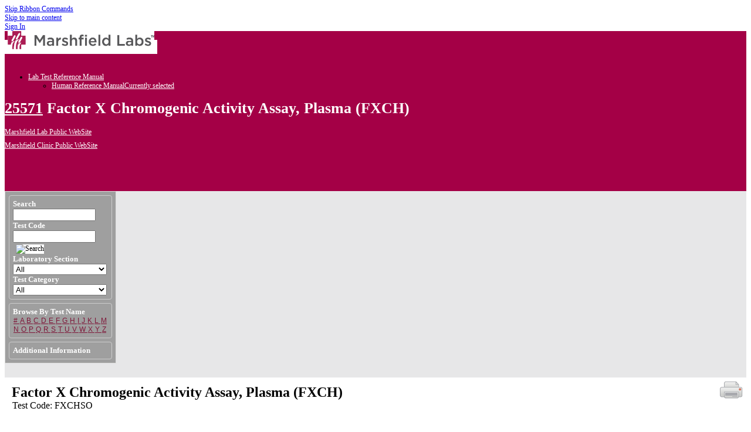

--- FILE ---
content_type: text/html; charset=utf-8
request_url: https://marshfieldlabs.org/sites/ltrm/Human/Pages/25571.aspx
body_size: 18810
content:

<!DOCTYPE html PUBLIC "-//W3C//DTD XHTML 1.0 Strict//EN" "http://www.w3.org/TR/xhtml1/DTD/xhtml1-strict.dtd">
<html dir="ltr" lang="en-US">
    
    <head><meta http-equiv="X-UA-Compatible" content="IE=10" /><meta name="GENERATOR" content="Microsoft SharePoint" /><meta http-equiv="Content-type" content="text/html; charset=utf-8" /><meta http-equiv="Expires" content="0" /><meta name="msapplication-TileImage" content="/_layouts/15/images/SharePointMetroAppTile.png" /><meta name="msapplication-TileColor" content="#0072C6" /><title>
	
            
            
            Factor X Chromogenic Activity Assay, Plasma (FXCH)
            
        
</title><link rel="stylesheet" type="text/css" href="/_layouts/15/1033/styles/Themable/corev15.css?rev=VY%2BwyEmZ4VeBNMq6%2BgwRaA%3D%3DTAG0"/>
<link rel="stylesheet" type="text/css" href="/sites/ltrm/Style%20Library/CSS/LTRMCustom.css"/>
<link rel="stylesheet" type="text/css" href="/sites/ltrm/Style%20Library/CSS/jquery-ui-1.8.18.custom.css"/>
<link rel="stylesheet" type="text/css" href="/sites/ltrm/Style%20Library/CSS/TestManualLayouts.css"/>
<script type="text/javascript" src="/_layouts/15/1033/initstrings.js?rev=2WxjgxyM2qXGgY9r2nHW8A%3D%3DTAG0"></script>
<script type="text/javascript" src="/_layouts/15/init.js?rev=6mhDMGSA3ShOyvrPFqP5Iw%3D%3DTAG0"></script>
<script type="text/javascript" src="/sites/ltrm/style%20library/scripts/jquery-3.5.1.min.js"></script>
<script type="text/javascript" src="/sites/ltrm/style%20library/scripts/jquery-ui-1.8.18.custom.min.js"></script>
<script type="text/javascript" src="/sites/ltrm/style%20library/scripts/jquery.spservices.min.js"></script>
<script type="text/javascript" src="/sites/ltrm/style%20library/scripts/ltrmmasterex.js"></script>
<script type="text/javascript" src="/sites/ltrm/style%20library/scripts/ltrmmaster.js"></script>
<script type="text/javascript" src="/sites/ltrm/style%20library/scripts/testmanuallayouts.js"></script>
<script type="text/javascript" src="/ScriptResource.axd?d=TRGDUNbMc8W4-PuP4grcnXAJVQhoGDFfTo-eSeFCuKnRWzKujnHtH27rH7dQtky9St_oKiZJODACTtkCaVfmjw7nwTwNfky0a2bOxQXMYz5BYOgyyM_wDfWTc_QXIAuDvmRiwyEIkyhbXhXheQ1jFq1C-18jQ3-kpGrQSnKKh1BYlkAyRnp_ZfSMGorqAxez0&amp;t=5c0e0825"></script>
<script type="text/javascript" src="/_layouts/15/blank.js?rev=BauDB60rmdmFKJ5S8P5dng%3D%3DTAG0"></script>
<script type="text/javascript" src="/ScriptResource.axd?d=EeDcCmRIw3zgkKmZV2cIK3og6Dt3TF3E3PpVzKQqUQyMVvd9Y_bwy-pHeT6rwT1E7iTTdvFqm5xsAD3ARSHxxmgjVfnKAPUx3BQA04DKGQhgm9Z5loSorYYHeNrL31f98ncnJxDdWoWlkSA8Iei6zU7lUt8y9p8Ec8Vt2dn9_g9ehJfZuVD2jHiP64rOUEXw0&amp;t=5c0e0825"></script>
<script type="text/javascript">RegisterSod("require.js", "\u002f_layouts\u002f15\u002frequire.js?rev=4UhLIF\u00252FezOvmGnh\u00252Fs0LLpA\u00253D\u00253DTAG0");</script>
<script type="text/javascript">RegisterSod("strings.js", "\u002f_layouts\u002f15\u002f1033\u002fstrings.js?rev=k\u00252FSaOdWtcHDDvsb\u00252FUFykOA\u00253D\u00253DTAG0");</script>
<script type="text/javascript">RegisterSod("sp.res.resx", "\u002f_layouts\u002f15\u002f1033\u002fsp.res.js?rev=wAoMiKx7gNtLcYzRgm0ujg\u00253D\u00253DTAG0");</script>
<script type="text/javascript">RegisterSod("sp.runtime.js", "\u002f_layouts\u002f15\u002fsp.runtime.js?rev=WvQ5gLcuLqy3K40mENhbQA\u00253D\u00253DTAG0");RegisterSodDep("sp.runtime.js", "sp.res.resx");</script>
<script type="text/javascript">RegisterSod("sp.js", "\u002f_layouts\u002f15\u002fsp.js?rev=XF9IlTZWpIwNr\u00252F7fkGm\u00252Fog\u00253D\u00253DTAG0");RegisterSodDep("sp.js", "sp.runtime.js");RegisterSodDep("sp.js", "sp.ui.dialog.js");RegisterSodDep("sp.js", "sp.res.resx");</script>
<script type="text/javascript">RegisterSod("sp.init.js", "\u002f_layouts\u002f15\u002fsp.init.js?rev=stkO0gw7cEag7pUxkRpz1Q\u00253D\u00253DTAG0");</script>
<script type="text/javascript">RegisterSod("sp.ui.dialog.js", "\u002f_layouts\u002f15\u002fsp.ui.dialog.js?rev=ms1FkhHNnGsZ8JKRP\u00252F\u00252FAtA\u00253D\u00253DTAG0");RegisterSodDep("sp.ui.dialog.js", "sp.init.js");RegisterSodDep("sp.ui.dialog.js", "sp.res.resx");</script>
<script type="text/javascript">RegisterSod("core.js", "\u002f_layouts\u002f15\u002fcore.js?rev=Cro937iDsngF39tN94UAZQ\u00253D\u00253DTAG0");RegisterSodDep("core.js", "strings.js");</script>
<script type="text/javascript">RegisterSod("menu.js", "\u002f_layouts\u002f15\u002fmenu.js?rev=sGjTv7hOSyBzoSlohWc0ew\u00253D\u00253DTAG0");</script>
<script type="text/javascript">RegisterSod("mQuery.js", "\u002f_layouts\u002f15\u002fmquery.js?rev=7VYmAFwz0Pta5OqlP48F7w\u00253D\u00253DTAG0");</script>
<script type="text/javascript">RegisterSod("callout.js", "\u002f_layouts\u002f15\u002fcallout.js?rev=\u00252BBih3OI8Uh4RBwtxE8fkcQ\u00253D\u00253DTAG0");RegisterSodDep("callout.js", "strings.js");RegisterSodDep("callout.js", "mQuery.js");RegisterSodDep("callout.js", "core.js");</script>
<script type="text/javascript">RegisterSod("sp.core.js", "\u002f_layouts\u002f15\u002fsp.core.js?rev=OSWRDkBU\u00252BGRxcAItaWFBXQ\u00253D\u00253DTAG0");RegisterSodDep("sp.core.js", "strings.js");RegisterSodDep("sp.core.js", "sp.init.js");RegisterSodDep("sp.core.js", "core.js");</script>
<script type="text/javascript">RegisterSod("clienttemplates.js", "\u002f_layouts\u002f15\u002fclienttemplates.js?rev=rAP\u00252BLWtsSHUtzZ\u00252F18Y1rbw\u00253D\u00253DTAG0");</script>
<script type="text/javascript">RegisterSod("sharing.js", "\u002f_layouts\u002f15\u002fsharing.js?rev=S6TiydbG\u00252Bbkd1xFc8m9G\u00252BQ\u00253D\u00253DTAG0");RegisterSodDep("sharing.js", "strings.js");RegisterSodDep("sharing.js", "mQuery.js");RegisterSodDep("sharing.js", "clienttemplates.js");RegisterSodDep("sharing.js", "core.js");</script>
<script type="text/javascript">RegisterSod("suitelinks.js", "\u002f_layouts\u002f15\u002fsuitelinks.js?rev=WpUcSVkttjo2I4f\u00252F7J9m7Q\u00253D\u00253DTAG0");RegisterSodDep("suitelinks.js", "strings.js");RegisterSodDep("suitelinks.js", "core.js");</script>
<script type="text/javascript">RegisterSod("clientrenderer.js", "\u002f_layouts\u002f15\u002fclientrenderer.js?rev=1IF\u00252BJDMbSIccsQXgfF0lVQ\u00253D\u00253DTAG0");</script>
<script type="text/javascript">RegisterSod("srch.resources.resx", "\u002f_layouts\u002f15\u002f1033\u002fsrch.resources.js?rev=YFZFsHKXct9hchZcv\u00252BUURA\u00253D\u00253DTAG0");</script>
<script type="text/javascript">RegisterSod("search.clientcontrols.js", "\u002f_layouts\u002f15\u002fsearch.clientcontrols.js?rev=llkkoa8WzW2Akde91RvLUw\u00253D\u00253DTAG0");RegisterSodDep("search.clientcontrols.js", "sp.init.js");RegisterSodDep("search.clientcontrols.js", "clientrenderer.js");RegisterSodDep("search.clientcontrols.js", "srch.resources.resx");</script>
<script type="text/javascript">RegisterSod("sp.search.js", "\u002f_layouts\u002f15\u002fsp.search.js?rev=HAx1PXh3dmISREk3Xv5ClQ\u00253D\u00253DTAG0");RegisterSodDep("sp.search.js", "sp.init.js");RegisterSodDep("sp.search.js", "sp.runtime.js");</script>
<script type="text/javascript">RegisterSod("ajaxtoolkit.js", "\u002f_layouts\u002f15\u002fajaxtoolkit.js?rev=D\u00252BopWJT1QLPe7G8RdEG71A\u00253D\u00253DTAG0");RegisterSodDep("ajaxtoolkit.js", "search.clientcontrols.js");</script>
<script type="text/javascript">RegisterSod("cui.js", "\u002f_layouts\u002f15\u002fcui.js?rev=DwCauL8cp5Ngo2yzV252yQ\u00253D\u00253DTAG0");</script>
<script type="text/javascript">RegisterSod("inplview", "\u002f_layouts\u002f15\u002finplview.js?rev=PvwygHutE0FmjWwoPWwiNg\u00253D\u00253DTAG0");RegisterSodDep("inplview", "strings.js");RegisterSodDep("inplview", "core.js");RegisterSodDep("inplview", "clienttemplates.js");RegisterSodDep("inplview", "sp.js");</script>
<script type="text/javascript">RegisterSod("ribbon", "\u002f_layouts\u002f15\u002fsp.ribbon.js?rev=wycbbnz7xVjSlIGO7KoYBw\u00253D\u00253DTAG0");RegisterSodDep("ribbon", "strings.js");RegisterSodDep("ribbon", "core.js");RegisterSodDep("ribbon", "sp.core.js");RegisterSodDep("ribbon", "sp.js");RegisterSodDep("ribbon", "cui.js");RegisterSodDep("ribbon", "sp.res.resx");RegisterSodDep("ribbon", "sp.runtime.js");RegisterSodDep("ribbon", "inplview");</script>
<script type="text/javascript">RegisterSod("sp.ui.policy.resources.resx", "\u002f_layouts\u002f15\u002fScriptResx.ashx?culture=en\u00252Dus\u0026name=SP\u00252EUI\u00252EPolicy\u00252EResources\u0026rev=m2Nvtm13DRgodCVi\u00252BsRukw\u00253D\u00253D");</script>
<script type="text/javascript">RegisterSod("mdn.js", "\u002f_layouts\u002f15\u002fmdn.js?rev=8NNwivaC8jSLGWcNFulEiA\u00253D\u00253DTAG0");RegisterSodDep("mdn.js", "sp.init.js");RegisterSodDep("mdn.js", "core.js");RegisterSodDep("mdn.js", "sp.runtime.js");RegisterSodDep("mdn.js", "sp.js");RegisterSodDep("mdn.js", "cui.js");RegisterSodDep("mdn.js", "ribbon");RegisterSodDep("mdn.js", "sp.ui.policy.resources.resx");</script>
<script type="text/javascript">RegisterSod("browserScript", "\u002f_layouts\u002f15\u002fie55up.js?rev=\u00252BIvadV7qxk\u00252Fs3\u00252BBxSgF2qQ\u00253D\u00253DTAG0");RegisterSodDep("browserScript", "strings.js");</script>
<script type="text/javascript">RegisterSod("dragdrop.js", "\u002f_layouts\u002f15\u002fdragdrop.js?rev=0dPUnAGE\u00252FsnbbEURgLcSTw\u00253D\u00253DTAG0");RegisterSodDep("dragdrop.js", "strings.js");</script>
<script type="text/javascript">RegisterSod("quicklaunch.js", "\u002f_layouts\u002f15\u002fquicklaunch.js?rev=qem0JlWayC8TgwDOnwXXAQ\u00253D\u00253DTAG0");RegisterSodDep("quicklaunch.js", "strings.js");RegisterSodDep("quicklaunch.js", "dragdrop.js");</script>
<link type="text/xml" rel="alternate" href="/sites/ltrm/Human/_vti_bin/spsdisco.aspx" />
        
            
            
            
            
            
        
        <link rel="canonical" href="https://www.marshfieldlabs.org:443/sites/ltrm/Human/Pages/25571.aspx" />
        <link rel="shortcut icon" href="/_layouts/15/images/favicon.ico?rev=23" type="image/vnd.microsoft.icon" id="favicon" />
<![CDATA[ [if IE 9] ]]>        <style type="text/css">//<![CDATA[
    .ms-core-animation-transparent
    {
        opacity:0;
    }
    .ms-isBot .ms-core-animation-transparent
    {
        opacity:1;
    }
    
        //]]></style>
<![CDATA[ [endif] ]]>        <!--[if lte IE 8]>
    <style type="text/css">//<![CDATA[
    .ms-core-animation-transparent,
    .ms-core-animation-transparent img
    {
       -ms-filter:"alpha(opacity=0)";
    }
    .ms-isBot .ms-core-animation-transparent,
    .ms-isBot .ms-core-animation-transparent img
    {
       -ms-filter:"";
    }
    //]]></style>
    <![endif]-->
        <script type="text/javascript">//<![CDATA[
        var g_pageLoadAnimationParams = { elementSlideIn : "sideNavBox", elementSlideInPhase2 : "contentBox" };
    
        //]]></script>
        </head>
    <body onhashchange="if (typeof(_spBodyOnHashChange) != 'undefined') _spBodyOnHashChange();"><form method="post" action="./25571.aspx" onsubmit="javascript:return WebForm_OnSubmit();" id="aspnetForm">
<div class="aspNetHidden">
<input type="hidden" name="_wpcmWpid" id="_wpcmWpid" value="" />
<input type="hidden" name="wpcmVal" id="wpcmVal" value="" />
<input type="hidden" name="MSOWebPartPage_PostbackSource" id="MSOWebPartPage_PostbackSource" value="" />
<input type="hidden" name="MSOTlPn_SelectedWpId" id="MSOTlPn_SelectedWpId" value="" />
<input type="hidden" name="MSOTlPn_View" id="MSOTlPn_View" value="0" />
<input type="hidden" name="MSOTlPn_ShowSettings" id="MSOTlPn_ShowSettings" value="False" />
<input type="hidden" name="MSOGallery_SelectedLibrary" id="MSOGallery_SelectedLibrary" value="" />
<input type="hidden" name="MSOGallery_FilterString" id="MSOGallery_FilterString" value="" />
<input type="hidden" name="MSOTlPn_Button" id="MSOTlPn_Button" value="none" />
<input type="hidden" name="__EVENTTARGET" id="__EVENTTARGET" value="" />
<input type="hidden" name="__EVENTARGUMENT" id="__EVENTARGUMENT" value="" />
<input type="hidden" name="__REQUESTDIGEST" id="__REQUESTDIGEST" value="noDigest" />
<input type="hidden" name="MSOSPWebPartManager_DisplayModeName" id="MSOSPWebPartManager_DisplayModeName" value="Browse" />
<input type="hidden" name="MSOSPWebPartManager_ExitingDesignMode" id="MSOSPWebPartManager_ExitingDesignMode" value="false" />
<input type="hidden" name="MSOWebPartPage_Shared" id="MSOWebPartPage_Shared" value="" />
<input type="hidden" name="MSOLayout_LayoutChanges" id="MSOLayout_LayoutChanges" value="" />
<input type="hidden" name="MSOLayout_InDesignMode" id="MSOLayout_InDesignMode" value="" />
<input type="hidden" name="_wpSelected" id="_wpSelected" value="" />
<input type="hidden" name="_wzSelected" id="_wzSelected" value="" />
<input type="hidden" name="MSOSPWebPartManager_OldDisplayModeName" id="MSOSPWebPartManager_OldDisplayModeName" value="Browse" />
<input type="hidden" name="MSOSPWebPartManager_StartWebPartEditingName" id="MSOSPWebPartManager_StartWebPartEditingName" value="false" />
<input type="hidden" name="MSOSPWebPartManager_EndWebPartEditing" id="MSOSPWebPartManager_EndWebPartEditing" value="false" />
<input type="hidden" name="__VIEWSTATE" id="__VIEWSTATE" value="/[base64]" />
</div>

<script type="text/javascript">
//<![CDATA[
var theForm = document.forms['aspnetForm'];
if (!theForm) {
    theForm = document.aspnetForm;
}
function __doPostBack(eventTarget, eventArgument) {
    if (!theForm.onsubmit || (theForm.onsubmit() != false)) {
        theForm.__EVENTTARGET.value = eventTarget;
        theForm.__EVENTARGUMENT.value = eventArgument;
        theForm.submit();
    }
}
//]]>
</script>


<script src="/WebResource.axd?d=HMOHUzt4PmdhSOOepx3esUvNmIX2FhKlQuSQJgbiI4xVizePkHsvc3f0AN4UODWZmZ2KEKy4CjfDTnShggAbA0Ax_FEaTwOsnAe5fz4i8r81&amp;t=638901356248157332" type="text/javascript"></script>


<script type="text/javascript">
//<![CDATA[
var MSOWebPartPageFormName = 'aspnetForm';
var g_presenceEnabled = true;
var g_wsaEnabled = false;

var g_correlationId = 'd6e7f0a1-91ae-d0c1-d2eb-8b1b83fb972f';
var g_wsaQoSEnabled = false;
var g_wsaQoSDataPoints = [];
var g_wsaRUMEnabled = false;
var g_wsaLCID = 1033;
var g_wsaListTemplateId = 850;
var g_wsaSiteTemplateId = 'BLANKINTERNET#0';
var _fV4UI=true;var _spPageContextInfo = {webServerRelativeUrl: "\u002fsites\u002fltrm\u002fHuman", webAbsoluteUrl: "https:\u002f\u002fwww.marshfieldlabs.org\u002fsites\u002fltrm\u002fHuman", siteAbsoluteUrl: "https:\u002f\u002fwww.marshfieldlabs.org\u002fsites\u002fltrm", serverRequestPath: "\u002fsites\u002fltrm\u002fHuman\u002fPages\u002f25571.aspx", layoutsUrl: "_layouts\u002f15", webTitle: "Human Reference Manual", webTemplate: "53", tenantAppVersion: "0", isAppWeb: false, Has2019Era: true, webLogoUrl: "\u002fsites\u002fltrm\u002fSiteAssets\u002fMarshfield Labs-H-Full.jpg", webLanguage: 1033, currentLanguage: 1033, currentUICultureName: "en-US", currentCultureName: "en-US", clientServerTimeDelta: new Date("2026-01-26T21:58:17.6082693Z") - new Date(), updateFormDigestPageLoaded: new Date("2026-01-26T21:58:17.6082693Z"), siteClientTag: "56$$16.0.5530.1000", crossDomainPhotosEnabled:false, webUIVersion:15, webPermMasks:{High:16,Low:200769},pageListId:"{c6992218-aad6-4c4e-a594-766bba6112e5}",pageItemId:14664, pagePersonalizationScope:1, alertsEnabled:true, customMarkupInCalculatedFieldDisabled: true, siteServerRelativeUrl: "\u002fsites\u002fltrm", allowSilverlightPrompt:'True', isSiteAdmin: false};var L_Menu_BaseUrl="/sites/ltrm/Human";
var L_Menu_LCID="1033";
var L_Menu_SiteTheme="null";
document.onreadystatechange=fnRemoveAllStatus; function fnRemoveAllStatus(){removeAllStatus(true)};var dlc_fvsi = {"DefaultViews":[],"ViewUrls":[],"WebUrl":"\/sites\/ltrm\/Human"};
function _spNavigateHierarchy(nodeDiv, dataSourceId, dataPath, url, listInContext, type) {

    CoreInvoke('ProcessDefaultNavigateHierarchy', nodeDiv, dataSourceId, dataPath, url, listInContext, type, document.forms.aspnetForm, "", "\u002fsites\u002fltrm\u002fHuman\u002fPages\u002f25571.aspx");

}
Flighting.ExpFeatures = [480215056,1880287568,1561350208,302071836,3212816,69472768,4194310,-2113396707,268502022,-872284160,1049232,-2147421952,65536,65536,2097472,917504,-2147474174,1372324107,67108882,0,0,-2147483648,2097152,0,0,32768,0,0,0,0,0,0,0,0,0,0,0,0,0,0,0,0,0,0,0,0,0,0,0,0,0,0,0,0,0,0,0,0,0,0,0,0,0,0,0,0,0,0,0,0,0,0,0,0,0,0,0,0,0,0,0,0,0,0,32768];//]]>
</script>

<script src="/_layouts/15/blank.js?rev=BauDB60rmdmFKJ5S8P5dng%3D%3DTAG0" type="text/javascript"></script>
<script type="text/javascript">
//<![CDATA[
if (typeof(DeferWebFormInitCallback) == 'function') DeferWebFormInitCallback();function WebForm_OnSubmit() {
UpdateFormDigest('\u002fsites\u002fltrm\u002fHuman', 1440000);if (typeof(_spFormOnSubmitWrapper) != 'undefined') {return _spFormOnSubmitWrapper();} else {return true;};
return true;
}
//]]>
</script>

<div class="aspNetHidden">

	<input type="hidden" name="__VIEWSTATEGENERATOR" id="__VIEWSTATEGENERATOR" value="7C6BEF5D" />
	<input type="hidden" name="__EVENTVALIDATION" id="__EVENTVALIDATION" value="/wEdAAM/5VEGfIVGlM8Glh6bAKRC0eTE+vSXroETCsnGu41ThADrN6wnChD+AAD4Z9BQdj6MowE0T/GIy20SvUZ3tlvTJR9bdbfojJrX3pjfgEe4Jw==" />
</div>
        <div id="imgPrefetch" style="display:none">
<img src="/_layouts/15/images/favicon.ico?rev=23" />
<img src="/sites/ltrm/SiteAssets/Marshfield Labs-H-Full.jpg?rev=40" />
<img src="/_layouts/15/images/spcommon.png?rev=23" />
<img src="/_layouts/15/images/spcommon.png?rev=40" />
</div>

        <noscript><div class='noindex'>You may be trying to access this site from a secured browser on the server. Please enable scripts and reload this page.</div></noscript>
        
        <script type="text/javascript">//<![CDATA[ var submitHook = function () { return false; }; theForm._spOldSubmit = theForm.submit; theForm.submit = function () { if (!submitHook()) { this._spOldSubmit(); } }; 
        //]]></script>
        
        <script type="text/javascript">
//<![CDATA[
Sys.WebForms.PageRequestManager._initialize('ctl00$ScriptManager', 'aspnetForm', [], [], [], 90, 'ctl00');
//]]>
</script>

        <span id="DeltaDelegateControls">
        
        
        </span>
        <div id="TurnOnAccessibility" style="display:none" class="s4-notdlg noindex">
            <a id="linkTurnOnAcc" href="#" class="ms-TurnOnAcc" onclick="SetIsAccessibilityFeatureEnabled(true);UpdateAccessibilityUI();document.getElementById('linkTurnOffAcc').focus();return false;">
                Turn on more accessible mode
            </a>
        </div>
        <div id="TurnOffAccessibility" style="display:none" class="s4-notdlg noindex">
            <a id="linkTurnOffAcc" href="#" class="ms-TurnOffAcc" onclick="SetIsAccessibilityFeatureEnabled(false);UpdateAccessibilityUI();document.getElementById('linkTurnOnAcc').focus();return false;">
                Turn off more accessible mode
            </a>
        </div>
        <div class="s4-notdlg s4-skipribbonshortcut noindex">
            <a href="javascript:;" onclick="document.getElementById(&#39;startNavigation&#39;).focus();" class="ms-SkiptoNavigation" accesskey="Y">
                Skip Ribbon Commands
            </a>
        </div>
        <div class="s4-notdlg noindex">
            <a href="javascript:;" onclick="document.getElementById(&#39;mainContent&#39;).focus();" class="ms-SkiptoMainContent" accesskey="X">
                Skip to main content
            </a>
        </div>
        <div id="TurnOffAnimation" style="display:none;" class="s4-notdlg noindex">
            <a id="linkTurnOffAnimation" href="#" class="ms-accessible ms-acc-button" onclick="ToggleAnimationStatus();return false;">
                Turn off Animations
            </a>
        </div>
        <div id="TurnOnAnimation" style="display:none;" class="s4-notdlg noindex">
            <a id="linkTurnOnAnimation" href="#" class="ms-accessible ms-acc-button" onclick="ToggleAnimationStatus();return false;">
                Turn on Animations
            </a>
        </div>
        <a id="HiddenAnchor" href="javascript:;" style="display:none;">
        </a>
        <div id="ms-hcTest">
        </div>
        <div id="ms-designer-ribbon">
            <div>
	
	<div id="s4-ribbonrow" style="visibility:hidden;display:none"></div>

</div>


            
        </div>
        <span>
            
<a id="ctl00_ctl52_ExplicitLogin" class="ms-signInLink" href="https://www.marshfieldlabs.org/sites/ltrm/Human/_layouts/15/Authenticate.aspx?Source=%2Fsites%2Fltrm%2FHuman%2FPages%2F25571%2Easpx" style="display:inline-block;">Sign In</a>

        </span>
        <div id="s4-workspace" class="ms-core-overlay">
            <div id="s4-bodyContainer">
                <div id="s4-titlerow" class="ms-dialogHidden s4-titlerowhidetitle">
                    <div id="titleAreaBox" class="ms-noList ms-table ms-core-tableNoSpace">
                        <div id="titleAreaRow" class="ms-tableRow">
                            <div id="siteIcon" class="ms-tableCell ms-verticalAlignTop">
                                
                                <div id="DeltaSiteLogo">
	
                                    <a id="ctl00_onetidProjectPropertyTitleGraphic" title="Human Reference Manual" class="ms-siteicon-a" href="/sites/ltrm/Human"><img id="ctl00_onetidHeadbnnr2" class="ms-siteicon-img" name="onetidHeadbnnr0" src="/sites/ltrm/SiteAssets/Marshfield%20Labs-H-Full.jpg" alt="Human Reference Manual" /></a>
                                
</div>
                                
                            </div>
                            <div class="ms-breadcrumb-box ms-tableCell ms-verticalAlignTop">
                                <div class="ms-breadcrumb-top">
                                    <div class="ms-breadcrumb-dropdownBox">
                                        <span id="DeltaBreadcrumbDropdown">
                                        <span class="ms-breadcrumb-anchor"><span class="s4-clust" style="height:16;width:16;position:relative;display:inline-block;overflow:hidden;"><a id="GlobalBreadCrumbNavPopout-anchor" onclick="CoreInvoke(&#39;callOpenBreadcrumbMenu&#39;, event, &#39;GlobalBreadCrumbNavPopout-anchor&#39;, &#39;GlobalBreadCrumbNavPopout-menu&#39;, &#39;GlobalBreadCrumbNavPopout-img&#39;, &#39;ms-breadcrumb-anchor-open&#39;, &#39;ltr&#39;, &#39;&#39;, false); return false;" onmouseover="" onmouseout="" title="Navigate Up" href="javascript:;" style="display:inline-block;height:16px;width:16px;"><img src="/_layouts/15/images/spcommon.png?rev=23" alt="Navigate Up" style="border-width:0;position:absolute;left:-215px !important;top:-120px !important;" /></a></span></span><div class="ms-popoutMenu ms-breadcrumb-menu ms-noList" id="GlobalBreadCrumbNavPopout-menu" style="display:none;">
                                        <div class="ms-breadcrumb-top">
                                            <span class="ms-breadcrumb-header">This page location is:</span>
                                        </div>
                                        
                                        <ul class="ms-breadcrumb">
	<li class="ms-breadcrumbRootNode"><span class="s4-breadcrumb-arrowcont"><span style="height:16px;width:16px;position:relative;display:inline-block;overflow:hidden;" class="s4-clust s4-breadcrumb"><img src="/_layouts/15/images/fgimg.png?rev=23" alt="" style="position:absolute;left:-0px !important;top:-289px !important;" /></span></span><a title="Lab Test Reference Manual" class="ms-breadcrumbRootNode" href="/sites/ltrm">Lab Test Reference Manual</a><ul class="ms-breadcrumbRootNode"><li class="ms-breadcrumbNode"><span class="s4-breadcrumb-arrowcont"><span style="height:16px;width:16px;position:relative;display:inline-block;overflow:hidden;" class="s4-clust s4-breadcrumb"><img src="/_layouts/15/images/fgimg.png?rev=23" alt="" style="position:absolute;left:-0px !important;top:-289px !important;" /></span></span><a title="Human Reference Manual" class="ms-breadcrumbNode" href="/sites/ltrm/Human">Human Reference Manual</a><ul class="ms-breadcrumbNode"><li class="ms-breadcrumbNode"><span class="s4-breadcrumb-arrowcont"><span style="height:16px;width:16px;position:relative;display:inline-block;overflow:hidden;" class="s4-clust s4-breadcrumb"><img src="/_layouts/15/images/fgimg.png?rev=23" alt="" style="position:absolute;left:-0px !important;top:-289px !important;" /></span></span><a title="Pages" class="ms-breadcrumbNode" href="https://www.marshfieldlabs.org/sites/ltrm/Human/_layouts/15/listform.aspx?ListId=%7BC6992218%2DAAD6%2D4C4E%2DA594%2D766BBA6112E5%7D&amp;PageType=0">Pages</a><ul class="ms-breadcrumbNode"><li class="ms-breadcrumbCurrentNode"><span class="s4-breadcrumb-arrowcont"><span style="height:16px;width:16px;position:relative;display:inline-block;overflow:hidden;" class="s4-clust s4-breadcrumb"><img src="/_layouts/15/images/fgimg.png?rev=23" alt="" style="position:absolute;left:-0px !important;top:-289px !important;" /></span></span><span class="ms-breadcrumbCurrentNode">25571</span></li></ul></li></ul></li></ul></li>
</ul>
                                        
                                        </div>
                                        </span>
                                    </div>
                                    <div id="DeltaTopNavigation" class="ms-displayInline">
	
                                    
                                    <a name="startNavigation">
                                    </a>
                                    
                                    <div id="zz1_TopNavigationMenu" class=" noindex ms-core-listMenu-horizontalBox">
		<ul id="zz2_RootAspMenu" class="root ms-core-listMenu-root static">
			<li class="static"><a class="static menu-item ms-core-listMenu-item ms-displayInline ms-navedit-linkNode" href="/sites/ltrm/SitePages/WelcomePage.aspx" accesskey="1"><span class="additional-background ms-navedit-flyoutArrow"><span class="menu-item-text">Lab Test Reference Manual</span></span></a><ul class="static">
				<li class="static selected"><a class="static selected menu-item ms-core-listMenu-item ms-displayInline ms-core-listMenu-selected ms-navedit-linkNode" href="/sites/ltrm/Human/SitePages/Home.aspx"><span class="additional-background ms-navedit-flyoutArrow"><span class="menu-item-text">Human Reference Manual</span><span class="ms-hidden">Currently selected</span></span></a></li>
			</ul></li>
		</ul>
	</div>
                                    
                                    
                                    
</div>
                                </div>
                                <h1 id="pageTitle" class="ms-core-pageTitle">
                                    <span id="DeltaPlaceHolderPageTitleInTitleArea">
                                    
            <span><span><a title="25571" href="/sites/ltrm/Human/Pages/25571.aspx">25571</a></span></span>
            
            
            Factor X Chromogenic Activity Assay, Plasma (FXCH)
            
        
                                    </span>
                                    <div id="DeltaPlaceHolderPageDescription" class="ms-displayInlineBlock ms-normalWrap">
	
                                    <a href="javascript:;" id="ms-pageDescriptionDiv" style="display:none">
                                        <span id="ms-pageDescriptionImage">
                                        </span>
                                    </a>
                                    <span class="ms-accessible" id="ms-pageDescription">
                                        
                                    </span>
                                    <script type="text/javascript">// <![CDATA[ 


                                    _spBodyOnLoadFunctionNames.push("setupPageDescriptionCallout");
                                    // ]]>
</script>
                                    
</div>
                                </h1>
                            </div>
                           
                            <div class="ms-tableCell ms-verticalAlignTop">
                             <div id="marshfieldlabLnk"><a href="https://www.marshfieldlabs.org/">Marshfield Lab Public WebSite</a></div>
                             <div id="marshfieldSiteLnk"><a href="https://www.marshfieldclinic.org/">Marshfield Clinic Public WebSite</a></div>
                                <div id="DeltaPlaceHolderSearchArea" class="ms-mpSearchBox ms-floatRight">
	
                                
                                
                                <div id="searchInputBox">
                                    <div class="ms-webpart-chrome ms-webpart-chrome-fullWidth ">
		<div WebPartID="00000000-0000-0000-0000-000000000000" HasPers="true" id="WebPartWPQ1" width="100%" class="ms-WPBody " OnlyForMePart="true" allowDelete="false" style="" ><div componentid="ctl00_PlaceHolderSearchArea_SmallSearchInputBox1_csr" id="ctl00_PlaceHolderSearchArea_SmallSearchInputBox1_csr"><div id="SearchBox" name="Control"><div class="ms-srch-sb ms-srch-sb-border" id="ctl00_PlaceHolderSearchArea_SmallSearchInputBox1_csr_sboxdiv"><input type="text" value="Search this site" maxlength="2048" accessKey="S" title="Search this site" id="ctl00_PlaceHolderSearchArea_SmallSearchInputBox1_csr_sbox" autocomplete="off" autocorrect="off" onkeypress="EnsureScriptFunc('Search.ClientControls.js', 'Srch.U', function() {if (Srch.U.isEnterKey(String.fromCharCode(event.keyCode))) {$find('ctl00_PlaceHolderSearchArea_SmallSearchInputBox1_csr').search($get('ctl00_PlaceHolderSearchArea_SmallSearchInputBox1_csr_sbox').value);return Srch.U.cancelEvent(event);}})" onkeydown="EnsureScriptFunc('Search.ClientControls.js', 'Srch.U', function() {var ctl = $find('ctl00_PlaceHolderSearchArea_SmallSearchInputBox1_csr');ctl.activateDefaultQuerySuggestionBehavior();})" onfocus="EnsureScriptFunc('Search.ClientControls.js', 'Srch.U', function() {var ctl = $find('ctl00_PlaceHolderSearchArea_SmallSearchInputBox1_csr');ctl.hidePrompt();ctl.setBorder(true);})" onblur="EnsureScriptFunc('Search.ClientControls.js', 'Srch.U', function() {var ctl = $find('ctl00_PlaceHolderSearchArea_SmallSearchInputBox1_csr'); if (ctl){ ctl.showPrompt(); ctl.setBorder(false);}})" class="ms-textSmall ms-srch-sb-prompt ms-helperText"/><a title="Search" role="button" class="ms-srch-sb-searchLink" id="ctl00_PlaceHolderSearchArea_SmallSearchInputBox1_csr_SearchLink" onclick="EnsureScriptFunc('Search.ClientControls.js', 'Srch.U', function() {$find('ctl00_PlaceHolderSearchArea_SmallSearchInputBox1_csr').search($get('ctl00_PlaceHolderSearchArea_SmallSearchInputBox1_csr_sbox').value);})" href="javascript: {}" ><img src="/_layouts/15/images/searchresultui.png?rev=40" class="ms-srch-sb-searchImg" id="searchImg" alt="Search" /></a><div class="ms-qSuggest-container ms-shadow" id="AutoCompContainer"><div id="ctl00_PlaceHolderSearchArea_SmallSearchInputBox1_csr_AutoCompList"></div></div></div></div></div><noscript><div id="ctl00_PlaceHolderSearchArea_SmallSearchInputBox1_noscript">It looks like your browser does not have JavaScript enabled. Please turn on JavaScript and try again.</div></noscript><div id="ctl00_PlaceHolderSearchArea_SmallSearchInputBox1">

		</div><div class="ms-clear"></div></div>
	</div>
                                    
                                </div>
                                
                                
                                
</div>
                            </div>
                        </div>
                    </div>
                </div>
                <div id="contentRow">
                    <div id="sideNavBox" class="ms-dialogHidden ms-forceWrap ms-noList">
                      <div id="s4-leftpanel" class="s4-notdlg">
                        <div id="s4-leftpanel-content">
                    
                      <div id="DeltaPlaceHolderLeftNavBar" class="ms-core-navigation" role="navigation">
	
                        
            <div class="LeftNavContainer">
                <div class="LeftNavLabel">Search
                
                </div>
                <div onkeydown="javascript:if (event.keyCode == 13) {submitSearch(); return false;}">
                    <input id="SearchText" type="text" name="Search" />
                    <div class="LeftNavLabel">Test Code 
                    
                    </div>
                    <div onkeydown="javascript:if (event.keyCode == 13) {submitSearch(); return false;}">
                        <input id="TestCodeSearchText" type="text" maxlength="7" name="TestCodeSearch" />
                    </div>
                    <img src="/_layouts/images/gosearch15.png" id="SubmitSearch" title="Search" onmouseover="this.src='\u002f_layouts\u002fimages\u002fgosearchhover15.png'" onmouseout="this.src='\u002f_layouts\u002fimages\u002fgosearch15.png'" alt="Search" style="border-width:0px;" />
                    <div class="LeftNavLabel" id="LabSectionHeading">Laboratory Section
                    
                    </div>
                    <select name="ctl00$PlaceHolderLeftNavBar$LabSectionSearch" id="ctl00_PlaceHolderLeftNavBar_LabSectionSearch" style="width:160px">
		<option value="All">All</option>

	</select>
                    <div class="LeftNavLabel" id="TestCategoryHeading">Test Category
                    
                    </div>
                    <select name="ctl00$PlaceHolderLeftNavBar$TestCategorySearch" id="ctl00_PlaceHolderLeftNavBar_TestCategorySearch" style="width:160px">
		<option value="All">All</option>

	</select>
                </div>
            </div>
            <div id="LetterFilterContainer" class="LeftNavContainer">
                <div class="LeftNavLabel">Browse By Test Name
                
                </div>
                <a title="Test Manuals Starting With A Number" href="/sites/ltrm/Human/Pages/Forms/09.aspx" target="_parent">
                    <u>#
                    
                    </u>
                </a>
                <a title="Test Manuals Starting With A" href="/sites/ltrm/Human/Pages/Forms/a1.aspx" target="_parent">
                    <u>A
                    
                    </u>
                </a>
                <a title="Test Manuals Starting With B" href="/sites/ltrm/Human/Pages/Forms/b.aspx" target="_parent">
                    <u>B
                    
                    </u>
                </a>
                <a title="Test Manuals Starting With C" href="/sites/ltrm/Human/Pages/Forms/c1.aspx" target="_parent">
                    <u>C
                    
                    </u>
                </a>
                <a title="Test Manuals Starting With D" href="/sites/ltrm/Human/Pages/Forms/d.aspx" target="_parent">
                    <u>D
                    
                    </u>
                </a>
                <a title="Test Manuals Starting With E" href="/sites/ltrm/Human/Pages/Forms/e.aspx" target="_parent">
                    <u>E
                    
                    </u>
                </a>
                <a title="Test Manuals Starting With F" href="/sites/ltrm/Human/Pages/Forms/f.aspx" target="_parent">
                    <u>F
                    
                    </u>
                </a>
                <a title="Test Manuals Starting With G" href="/sites/ltrm/Human/Pages/Forms/g.aspx" target="_parent">
                    <u>G
                    
                    </u>
                </a>
                <a title="Test Manuals Starting With H" href="/sites/ltrm/Human/Pages/Forms/h.aspx" target="_parent">
                    <u>H
                    
                    </u>
                </a>
                <a title="Test Manuals Starting With I" href="/sites/ltrm/Human/Pages/Forms/i.aspx" target="_parent">
                    <u>I
                    
                    </u>
                </a>
                <a title="Test Manuals Starting With J" href="/sites/ltrm/Human/Pages/Forms/j.aspx" target="_parent">
                    <u>J
                    
                    </u>
                </a>
                <a title="Test Manuals Starting With K" href="/sites/ltrm/Human/Pages/Forms/k.aspx" target="_parent">
                    <u>K
                    
                    </u>
                </a>
                <a title="Test Manuals Starting With L" href="/sites/ltrm/Human/Pages/Forms/l.aspx" target="_parent">
                    <u>L
                    
                    </u>
                </a>
                <a title="Test Manuals Starting With M" href="/sites/ltrm/Human/Pages/Forms/m.aspx" target="_parent">
                    <u>M
                    
                    </u>
                </a>
                <a title="Test Manuals Starting With N" href="/sites/ltrm/Human/Pages/Forms/n.aspx" target="_parent">
                    <u>N
                    
                    </u>
                </a>
                <a title="Test Manuals Starting With O" href="/sites/ltrm/Human/Pages/Forms/o.aspx" target="_parent">
                    <u>O
                    
                    </u>
                </a>
                <a title="Test Manuals Starting With P" href="/sites/ltrm/Human/Pages/Forms/p.aspx" target="_parent">
                    <u>P
                    
                    </u>
                </a>
                <a title="Test Manuals Starting With Q" href="/sites/ltrm/Human/Pages/Forms/q.aspx" target="_parent">
                    <u>Q
                    
                    </u>
                </a>
                <a title="Test Manuals Starting With R" href="/sites/ltrm/Human/Pages/Forms/r.aspx" target="_parent">
                    <u>R
                    
                    </u>
                </a>
                <a title="Test Manuals Starting With S" href="/sites/ltrm/Human/Pages/Forms/s.aspx" target="_parent">
                    <u>S
                    
                    </u>
                </a>
                <a title="Test Manuals Starting With T" href="/sites/ltrm/Human/Pages/Forms/t.aspx" target="_parent">
                    <u>T
                    
                    </u>
                </a>
                <a title="Test Manuals Starting With U" href="/sites/ltrm/Human/Pages/Forms/u.aspx" target="_parent">
                    <u>U
                    
                    </u>
                </a>
                <a title="Test Manuals Starting With V" href="/sites/ltrm/Human/Pages/Forms/v.aspx" target="_parent">
                    <u>V
                    
                    </u>
                </a>
                <a title="Test Manuals Starting With W" href="/sites/ltrm/Human/Pages/Forms/w.aspx" target="_parent">
                    <u>W
                    
                    </u>
                </a>
                <a title="Test Manuals Starting With X" href="/sites/ltrm/Human/Pages/Forms/x.aspx" target="_parent">
                    <u>X
                    
                    </u>
                </a>
                <a title="Test Manuals Starting With Y" href="/sites/ltrm/Human/Pages/Forms/y.aspx" target="_parent">
                    <u>Y
                    
                    </u>
                </a>
                <a title="Test Manuals Starting With Z" href="/sites/ltrm/Human/Pages/Forms/z.aspx" target="_parent">
                    <u>Z
                    
                    </u>
                </a>
            </div>
            <div id="LinksContainer" class="LeftNavContainer">
                <div class="LeftNavLabel">Additional Information
                
                </div>
                <div id="AddlLinks">
                </div>
            </div>
            <a id="startNavigation" name="startNavigation" tabIndex="-1">
            </a>
            <div>
            </div>
            <div>
            </div>
            <div>
            </div>
            <div>
            </div>
            <div>
            </div>
            <div class="ms-core-sideNavBox-removeLeftMargin" style="display:none">
                <div id="ctl00_PlaceHolderLeftNavBar_QuickLaunchNavigationManager">
		
                
                <div id="zz3_V4QuickLaunchMenu" class=" noindex ms-core-listMenu-verticalBox">
			<ul id="zz4_RootAspMenu" class="root ms-core-listMenu-root static">
				<li class="static"><a class="static menu-item ms-core-listMenu-item ms-displayInline ms-navedit-linkNode" href="/sites/ltrm/Human/_layouts/15/viewlsts.aspx?BaseType=1"><span class="additional-background ms-navedit-flyoutArrow"><span class="menu-item-text">Libraries</span></span></a><ul class="static">
					<li class="static"><a class="static menu-item ms-core-listMenu-item ms-displayInline ms-navedit-linkNode" href="/sites/ltrm/Human/Newsletter Document Library/Forms/AllItems.aspx"><span class="additional-background ms-navedit-flyoutArrow"><span class="menu-item-text">Newsletter Document Library</span></span></a></li><li class="static"><a class="static menu-item ms-core-listMenu-item ms-displayInline ms-navedit-linkNode" href="/sites/ltrm/Human/Regional Menus Pages/Forms/AllItems.aspx"><span class="additional-background ms-navedit-flyoutArrow"><span class="menu-item-text">Regional Menus Pages</span></span></a></li>
				</ul></li><li class="static"><a class="static menu-item ms-core-listMenu-item ms-displayInline ms-navedit-linkNode" href="/sites/ltrm/Human/_layouts/viewlsts.aspx?BaseType=0"><span class="additional-background ms-navedit-flyoutArrow"><span class="menu-item-text">Lists</span></span></a><ul class="static">
					<li class="static"><a class="static menu-item ms-core-listMenu-item ms-displayInline ms-navedit-linkNode" href="/sites/ltrm/Human/Lists/Lab Clinical Practice Guidelines/AllItems.aspx"><span class="additional-background ms-navedit-flyoutArrow"><span class="menu-item-text">Lab Clinical Practice Guidelines</span></span></a></li><li class="static"><a class="static menu-item ms-core-listMenu-item ms-displayInline ms-navedit-linkNode" href="/sites/ltrm/Human/Lists/Cumulative Antibiograms/AllItems.aspx"><span class="additional-background ms-navedit-flyoutArrow"><span class="menu-item-text">Antimicrobial Susceptibility Panels</span></span></a></li><li class="static"><a class="static menu-item ms-core-listMenu-item ms-displayInline ms-navedit-linkNode" href="/sites/ltrm/Human/Lists/Toxicology Information/AllItems.aspx"><span class="additional-background ms-navedit-flyoutArrow"><span class="menu-item-text">Toxicology Information</span></span></a></li><li class="static"><a class="static menu-item ms-core-listMenu-item ms-displayInline ms-navedit-linkNode" href="/sites/ltrm/Human/Lists/Urine Preservatives/AllItems.aspx"><span class="additional-background ms-navedit-flyoutArrow"><span class="menu-item-text">Urine Preservatives</span></span></a></li><li class="static"><a class="static menu-item ms-core-listMenu-item ms-displayInline ms-navedit-linkNode" href="/sites/ltrm/Human/Lists/Requisition Instructions/AllItems.aspx"><span class="additional-background ms-navedit-flyoutArrow"><span class="menu-item-text">Requisition Forms and Instructions</span></span></a></li><li class="static"><a class="static menu-item ms-core-listMenu-item ms-displayInline ms-navedit-linkNode" href="/sites/ltrm/Human/Lists/Testing/AllItems.aspx"><span class="additional-background ms-navedit-flyoutArrow"><span class="menu-item-text">Testing</span></span></a></li><li class="static"><a class="static menu-item ms-core-listMenu-item ms-displayInline ms-navedit-linkNode" href="/sites/ltrm/Human/Lists/Newsletter Links/AllItems.aspx"><span class="additional-background ms-navedit-flyoutArrow"><span class="menu-item-text">Newsletter Links</span></span></a></li><li class="static"><a class="static menu-item ms-core-listMenu-item ms-displayInline ms-navedit-linkNode" href="/sites/ltrm/Human/Lists/Newsletters 2014/AllItems.aspx"><span class="additional-background ms-navedit-flyoutArrow"><span class="menu-item-text">Newsletters 2014</span></span></a></li><li class="static"><a class="static menu-item ms-core-listMenu-item ms-displayInline ms-navedit-linkNode" href="/sites/ltrm/Human/Lists/Newsletters 2015/AllItems.aspx"><span class="additional-background ms-navedit-flyoutArrow"><span class="menu-item-text">Newsletters 2015</span></span></a></li><li class="static"><a class="static menu-item ms-core-listMenu-item ms-displayInline ms-navedit-linkNode" href="/sites/ltrm/Human/Lists/Newsletters 2016/AllItems.aspx"><span class="additional-background ms-navedit-flyoutArrow"><span class="menu-item-text">Newsletters 2016</span></span></a></li><li class="static"><a class="static menu-item ms-core-listMenu-item ms-displayInline ms-navedit-linkNode" href="/sites/ltrm/Human/Lists/Newsletters 2017/AllItems.aspx"><span class="additional-background ms-navedit-flyoutArrow"><span class="menu-item-text">Newsletters 2017</span></span></a></li><li class="static"><a class="static menu-item ms-core-listMenu-item ms-displayInline ms-navedit-linkNode" href="/sites/ltrm/Human/Lists/Newsletters 2018/AllItems.aspx"><span class="additional-background ms-navedit-flyoutArrow"><span class="menu-item-text">Newsletters 2018</span></span></a></li><li class="static"><a class="static menu-item ms-core-listMenu-item ms-displayInline ms-navedit-linkNode" href="/sites/ltrm/Human/Lists/Cumulative Antibiogram Reports/AllItems.aspx"><span class="additional-background ms-navedit-flyoutArrow"><span class="menu-item-text">Cumulative Antibiogram Reports</span></span></a></li><li class="static"><a class="static menu-item ms-core-listMenu-item ms-displayInline ms-navedit-linkNode" href="/sites/ltrm/Human/Lists/testz/AllItems.aspx"><span class="additional-background ms-navedit-flyoutArrow"><span class="menu-item-text">testz</span></span></a></li><li class="static"><a class="static menu-item ms-core-listMenu-item ms-displayInline ms-navedit-linkNode" href="/sites/ltrm/Human/Lists/Human Test Code IDs/AllItems.aspx"><span class="additional-background ms-navedit-flyoutArrow"><span class="menu-item-text">Human Test Code IDs</span></span></a></li>
				</ul></li><li class="static"><span class="static menu-item ms-core-listMenu-item ms-displayInline ms-navedit-linkNode"><span class="additional-background ms-navedit-flyoutArrow"><span class="menu-item-text">Recent</span></span></span><ul class="static">
					<li class="static"><a class="static menu-item ms-core-listMenu-item ms-displayInline ms-navedit-linkNode" href="/sites/ltrm/Human/Lists/Newsletters 2026/AllItems.aspx"><span class="additional-background ms-navedit-flyoutArrow"><span class="menu-item-text">Newsletters 2026</span></span></a></li><li class="static"><a class="static menu-item ms-core-listMenu-item ms-displayInline ms-navedit-linkNode" href="/sites/ltrm/Human/Lists/Newsletters 2025/AllItems.aspx"><span class="additional-background ms-navedit-flyoutArrow"><span class="menu-item-text">Newsletters 2025</span></span></a></li><li class="static"><a class="static menu-item ms-core-listMenu-item ms-displayInline ms-navedit-linkNode" href="/sites/ltrm/Human/Lists/Newsletters 2024/AllItems.aspx"><span class="additional-background ms-navedit-flyoutArrow"><span class="menu-item-text">Newsletters 2024</span></span></a></li><li class="static"><a class="static menu-item ms-core-listMenu-item ms-displayInline ms-navedit-linkNode" href="/sites/ltrm/Human/Lists/Newsletters 2023/AllItems.aspx"><span class="additional-background ms-navedit-flyoutArrow"><span class="menu-item-text">Newsletters 2023</span></span></a></li><li class="static"><a class="static menu-item ms-core-listMenu-item ms-displayInline ms-navedit-linkNode" href="/sites/ltrm/Human/Lists/Newsletters 2022/AllItems.aspx"><span class="additional-background ms-navedit-flyoutArrow"><span class="menu-item-text">Newsletters 2022</span></span></a></li>
				</ul></li>
			</ul>
		</div>
                
	</div>
                
                <div>
                    <div class="ms-core-listMenu-verticalBox" style="display:none">
                        <a id="ctl00_PlaceHolderLeftNavBar_idNavLinkViewAll" accesskey="3" class="ms-core-listMenu-item ms-core-listMenu-heading" href="/sites/ltrm/Human/_layouts/15/viewlsts.aspx"><span class="ms-splinkbutton-text">Site Contents</span></a>
                        
                    </div>
                </div>
            </div>
        
                        
</div>
                            </div>
                    </div>

                    </div>
                    <div id="contentBox" aria-live="polite" aria-relevant="all">
                        <div id="notificationArea" class="ms-notif-box">
                        </div>
                        <div id="DeltaPlaceHolderMain">
	
                        <a id="mainContent" name="mainContent" tabindex="-1">
                        </a>
                        
        
        
 

        


  <div id="tabs">        
           <div class="layoutToolbar"><a href="javascript:window.print()"><img src="/sites/ltrm/Style Library/images/ltrm-print-button.png" /></a></div>
            <div class="TestHeading">
		     <div class="TestDescription">
	          
                
                Factor X Chromogenic Activity Assay, Plasma (FXCH)
                
      	    </div>
            <div class="TestCode">Test Code:	
              	
                
                
                FXCHSO
                
              
            </div>
	      </div>
	      <ul>
		    <li><a href="#OverviewTab">Overview</a></li>
            <li><a href="#OrderingTab">Ordering</a></li>
		    <li><a href="#SpecimenTab">Specimen</a></li>		    
            <li><a href="#PerformingTab">Performing</a></li>
            <li><a href="#ClinicalInterpTab">Clinical/Interpretive</a></li>
            <li><a href="#ContactsTab">Contacts</a></li>
            <li><a href="#CodingTab">Coding</a></li>
	    </ul>    
            <div id="OverviewTab">
                
                 
                 
                 
               
              
               
                
              
              
                  
                
                <div class="fieldContainer">
                    <div class="label">Useful For</div>
	                <div class="data">
                     
                     
                     <div id="ctl00_PlaceHolderMain_ctl07_ctl00_label" style='display:none'>Useful For</div><div id="ctl00_PlaceHolderMain_ctl07_ctl00__ControlWrapper_RichHtmlField" class="ms-rtestate-field" style="display:inline" aria-labelledby="ctl00_PlaceHolderMain_ctl07_ctl00_label"><p>Monitoring warfarin anticoagulant therapy, especially in patients whose plasma contains lupus anticoagulants that interfere with baseline prothrombin time/international normalized ratio and in patients receiving the drug Argatroban who are being transitioned to warfarin</p><p>This assay should&#160;<strong>not be used</strong>&#160;for monitoring heparin, or oral direct factor Xa inhibitors such as rivaroxaban (Xarelto), apixaban (Eliquis), or edoxaban (Savaysa).</p></div>
                                      
          
                  </div>
                </div> 
                <span id="ctl00_PlaceHolderMain_ctl07_lblHelloWorld"></span>

                       
                 <div class="fieldContainer">            
	                <div class="label">Specimen Requirements</div>
	                <div class="data">
	                 
                     
                     <div id="ctl00_PlaceHolderMain_ctl08_ctl00_label" style='display:none'>Specimen Requirements</div><div id="ctl00_PlaceHolderMain_ctl08_ctl00__ControlWrapper_RichHtmlField" class="ms-rtestate-field" style="display:inline" aria-labelledby="ctl00_PlaceHolderMain_ctl08_ctl00_label"><table class="fieldTable "><tbody><tr><th>Fasting Required</th>
<th rowspan="1" colspan="1">Specimen Type</th>
<th rowspan="1" colspan="1">Preferred Container/Tube</th>
<th rowspan="1" colspan="1">Acceptable Container/Tube</th>
<th rowspan="1" colspan="1">Specimen Volume</th><th rowspan="1" colspan="1">​Minimum Volume</th></tr>
<tr><th rowspan="1">​No</th>
<td rowspan="1" colspan="1">​Platelet-poor Plasma</td>
<td rowspan="1" colspan="1">​Citrate Blue Top Tube (BTT)</td>
<td rowspan="1" colspan="1">​</td>
<td rowspan="1" colspan="1">​1 mL</td><td rowspan="1" colspan="1">​0.5 mL</td></tr></tbody></table></div>
                     
                   </div>
                </div>
                <span id="ctl00_PlaceHolderMain_ctl08_lblHelloWorld"></span>

                              
                 <div class="fieldContainer">            
	                <div class="label">Collection Processing Instructions</div>
	                <div class="data">
	                 
                     
                     <div id="ctl00_PlaceHolderMain_ctl09_ctl00_label" style='display:none'>Collection Processing</div><div id="ctl00_PlaceHolderMain_ctl09_ctl00__ControlWrapper_RichHtmlField" class="ms-rtestate-field" style="display:inline" aria-labelledby="ctl00_PlaceHolderMain_ctl09_ctl00_label"><p>1. Spin down, remove plasma, and spin plasma again.</p><p>2. Freeze plasma immediately (no longer than 4 hours after collection) at -20 degrees C or, ideally, &lt; or =-40 degrees C.</p><p><strong>Additional Information&#58;</strong></p><p>1. Double-centrifuged specimen is critical for accurate results as platelet contamination may cause spurious results.</p><p>2. Each coagulation assay requested should have its own vial.</p><p>3. If priority specimen, mark request form, give reason, and request a call-back.</p></div>
                     
                    </div>
                </div>
                <span id="ctl00_PlaceHolderMain_ctl09_lblHelloWorld"></span>

                
                
                
                <div class="fieldContainer">            
	                <div class="label">Specimen Stability Information</div>
	                <div class="data">	               
                     
                     
                     <div id="ctl00_PlaceHolderMain_ctl12_ctl00_label" style='display:none'>Specimen Stability Information</div><div id="ctl00_PlaceHolderMain_ctl12_ctl00__ControlWrapper_RichHtmlField" class="ms-rtestate-field" style="display:inline" aria-labelledby="ctl00_PlaceHolderMain_ctl12_ctl00_label"><table class="fieldTable "><tbody><tr><th>Specimen Type</th>
<th rowspan="1" colspan="1">Temperature</th>
<th rowspan="1" colspan="1">Time</th></tr>
<tr><th rowspan="1">​Plasma</th>
<td rowspan="1" colspan="1">​Frozen</td>
<td rowspan="1" colspan="1">​14 days</td></tr></tbody></table></div>
                     
                   </div>                  
                </div> 
                <span id="ctl00_PlaceHolderMain_ctl12_lblHelloWorld"></span>

                
                <div class="fieldContainer">            
	                <div class="label">Rejection Criteria</div>
	                <div class="data">	               
                    
                    
                    <div id="ctl00_PlaceHolderMain_ctl13_ctl00_label" style='display:none'>Rejection Criteria</div><div id="ctl00_PlaceHolderMain_ctl13_ctl00__ControlWrapper_RichHtmlField" class="ms-rtestate-field" style="display:inline" aria-labelledby="ctl00_PlaceHolderMain_ctl13_ctl00_label"><p>​Gross hemolysis</p><p>Gross lipemia</p><p>Gross icterus</p></div>
                    
                    </div>             
                </div> 
                <span id="ctl00_PlaceHolderMain_ctl13_lblHelloWorld"></span>

                
                 <div class="fieldContainer">            
	                <div class="label">Interference</div>
	                <div class="data">	               
                    
                    
                    <div id="ctl00_PlaceHolderMain_ctl14_ctl00_label" style='display:none'>Interference</div><div id="ctl00_PlaceHolderMain_ctl14_ctl00__ControlWrapper_RichHtmlField" class="ms-rtestate-field" style="display:inline" aria-labelledby="ctl00_PlaceHolderMain_ctl14_ctl00_label">Liver disease and vitamin K deficiency may lower factor X levels. If factor X deficiency is suspected, order F_10/Coagulation Factor X Activity Assay, Plasma.</div>
                    
                  </div>                              
                </div> 
                <span id="ctl00_PlaceHolderMain_ctl14_lblHelloWorld"></span>

                
                <div class="fieldContainer">            
	                <div class="label">Performing Laboratory Information</div>
	                <div class="data">	               
                    
                    
                    <div id="ctl00_PlaceHolderMain_ctl15_ctl00_label" style='display:none'>Performing Laboratory Information</div><div id="ctl00_PlaceHolderMain_ctl15_ctl00__ControlWrapper_RichHtmlField" class="ms-rtestate-field" style="display:inline" aria-labelledby="ctl00_PlaceHolderMain_ctl15_ctl00_label"><table class="fieldTable "><tbody><tr><th>Performing Location</th>
<th rowspan="1" colspan="1">Day(s) Test Performed</th>
<th rowspan="1" colspan="1">Report Available</th>
<th rowspan="1" colspan="1">Methodology/Instrumentation</th></tr>
<tr><th rowspan="1">​Mayo&#160;Clinic Laboratories</th>
<td rowspan="1" colspan="1">​Monday through Friday</td>
<td rowspan="1" colspan="1">​1 to 3 days</td>
<td rowspan="1" colspan="1">​Chromogenic </td></tr></tbody></table></div>
                    
                   </div>                                  
                </div>
                <span id="ctl00_PlaceHolderMain_ctl15_lblHelloWorld"></span>
 
                
                
                 
              <div class="fieldContainer">            
	                <div class="label">Reference Lab</div>
	                <div class="data">	               
                    
                      
                      <a href="/sites/ltrm/Human/Lists/Reference%20Labs/DispForm.aspx?ID=1&RootFolder=*">Mayo Clinic Laboratories</a>
                                        
                 </div>                                  
                </div>
                <span id="ctl00_PlaceHolderMain_ctl18_lblHelloWorld"></span>

                   
                
                

              <div class="fieldContainer">            
	                <div class="label">Reference Range Information</div>
	                <div class="data">	               
                     
                     
                     <div id="ctl00_PlaceHolderMain_ctl21_ctl00_label" style='display:none'>Reference Range Information</div><div id="ctl00_PlaceHolderMain_ctl21_ctl00__ControlWrapper_RichHtmlField" class="ms-rtestate-field" style="display:inline" aria-labelledby="ctl00_PlaceHolderMain_ctl21_ctl00_label"><p>&gt; or =18 years of age&#58; 60%-140%</p><p>Chromogenic Factor X activity generally correlates with the one-stage factor X activity. In full term or premature neonates, infants, and children, the one-stage factor X activity* is lower than adult reference range and progressively rises to the adult reference range by adolescence. However, no similar data for the chromogenic factor X activity have been published.</p></div>
                     
                   </div>                                  
                </div>   
                <span id="ctl00_PlaceHolderMain_ctl21_lblHelloWorld"></span>

                

               <div class="fieldContainer">            
	                <div class="label">Interpretation</div>
	                <div class="data">	              
                    
                    
                    <div id="ctl00_PlaceHolderMain_ctl22_ctl00_label" style='display:none'>Interpretations</div><div id="ctl00_PlaceHolderMain_ctl22_ctl00__ControlWrapper_RichHtmlField" class="ms-rtestate-field" style="display:inline" aria-labelledby="ctl00_PlaceHolderMain_ctl22_ctl00_label">A chromogenic factor X activity of approximately 20% to 40% corresponds to the usual warfarin international normalized ratio range (ie, 2.0-3.0).</div>
                    
                   </div>                                  
                </div>   
               <span id="ctl00_PlaceHolderMain_ctl22_lblHelloWorld"></span>

               
               
              
              <div class="fieldContainer">            
	               <div class="label">Outreach CPTs</div>
	               <div class="data">	              
                   
                   
                   <div id="ctl00_PlaceHolderMain_ctl25_ctl00_label" style='display:none'>Outreach CPT Codes</div><div id="ctl00_PlaceHolderMain_ctl25_ctl00__ControlWrapper_RichHtmlField" class="ms-rtestate-field" style="display:inline" aria-labelledby="ctl00_PlaceHolderMain_ctl25_ctl00_label"><table class="fieldTable "><tbody><tr><th>CPT</th>
<th rowspan="1" colspan="1">Modifier<br>(if needed)</th>
<th rowspan="1" colspan="1">Quantity</th>
<th rowspan="1" colspan="1">Description</th>
<th rowspan="1" colspan="1">Comments</th></tr>
<tr><th rowspan="1">​85260</th>
<td rowspan="1" colspan="1">​</td>
<td rowspan="1" colspan="1">​</td>
<td rowspan="1" colspan="1">​</td>
<td rowspan="1" colspan="1">​</td></tr></tbody></table></div>
                   
                </div>                                                
               </div>
               <span id="ctl00_PlaceHolderMain_ctl25_lblHelloWorld"></span>
   
                
            </div>
         <div id="OrderingTab">
            <div style="display:inline;">
		
              
              
              
            
	</div>
             
             
                 <div class="fieldContainer"> 
                  <div class="label">Ordering Applications</div>
	                <div class="data">
                    
                    
                    <div id="ctl00_PlaceHolderMain_ctl28_ctl00_label" style='display:none'>Ordering Applications</div><div id="ctl00_PlaceHolderMain_ctl28_ctl00__ControlWrapper_RichHtmlField" class="ms-rtestate-field" style="display:inline" aria-labelledby="ctl00_PlaceHolderMain_ctl28_ctl00_label"><table class="fieldTable"><tbody><tr><th>Ordering Application</th>
<th>Description</th></tr></tbody></table></div>
                    
                  </div>
                  <div>If the ordering application you are looking for is not listed, contact your local laboratory for assistance.</div>          
                </div> 
                <span id="ctl00_PlaceHolderMain_ctl28_lblHelloWorld"></span>

            </div>
            <div id="SpecimenTab">
			 <div style="display:inline;">
		
			          
                 <div class="fieldContainer">            
	                <div class="label">Specimen Requirements</div>
	                <div class="data">
	                 
                     
                     <div id="ctl00_PlaceHolderMain_ctl29_ctl00_ctl00_label" style='display:none'>Specimen Requirements</div><div id="ctl00_PlaceHolderMain_ctl29_ctl00_ctl00__ControlWrapper_RichHtmlField" class="ms-rtestate-field" style="display:inline" aria-labelledby="ctl00_PlaceHolderMain_ctl29_ctl00_ctl00_label"><table class="fieldTable "><tbody><tr><th>Fasting Required</th>
<th rowspan="1" colspan="1">Specimen Type</th>
<th rowspan="1" colspan="1">Preferred Container/Tube</th>
<th rowspan="1" colspan="1">Acceptable Container/Tube</th>
<th rowspan="1" colspan="1">Specimen Volume</th><th rowspan="1" colspan="1">​Minimum Volume</th></tr>
<tr><th rowspan="1">​No</th>
<td rowspan="1" colspan="1">​Platelet-poor Plasma</td>
<td rowspan="1" colspan="1">​Citrate Blue Top Tube (BTT)</td>
<td rowspan="1" colspan="1">​</td>
<td rowspan="1" colspan="1">​1 mL</td><td rowspan="1" colspan="1">​0.5 mL</td></tr></tbody></table></div>
                     
                   </div>
                </div>
                <span id="ctl00_PlaceHolderMain_ctl29_ctl00_lblHelloWorld"></span>

                              
                 <div class="fieldContainer">            
	                <div class="label">Collection Processing</div>
	                <div class="data">
	                 
                     
                     <div id="ctl00_PlaceHolderMain_ctl29_ctl01_ctl00_label" style='display:none'>Collection Processing</div><div id="ctl00_PlaceHolderMain_ctl29_ctl01_ctl00__ControlWrapper_RichHtmlField" class="ms-rtestate-field" style="display:inline" aria-labelledby="ctl00_PlaceHolderMain_ctl29_ctl01_ctl00_label"><p>1. Spin down, remove plasma, and spin plasma again.</p><p>2. Freeze plasma immediately (no longer than 4 hours after collection) at -20 degrees C or, ideally, &lt; or =-40 degrees C.</p><p><strong>Additional Information&#58;</strong></p><p>1. Double-centrifuged specimen is critical for accurate results as platelet contamination may cause spurious results.</p><p>2. Each coagulation assay requested should have its own vial.</p><p>3. If priority specimen, mark request form, give reason, and request a call-back.</p></div>
                     
                    </div>
                </div>
                <span id="ctl00_PlaceHolderMain_ctl29_ctl01_lblHelloWorld"></span>

                
                
                
                <div class="fieldContainer">            
	                <div class="label">Specimen Stability Information</div>
	                <div class="data">	               
                     
                     
                     <div id="ctl00_PlaceHolderMain_ctl29_ctl04_ctl00_label" style='display:none'>Specimen Stability Information</div><div id="ctl00_PlaceHolderMain_ctl29_ctl04_ctl00__ControlWrapper_RichHtmlField" class="ms-rtestate-field" style="display:inline" aria-labelledby="ctl00_PlaceHolderMain_ctl29_ctl04_ctl00_label"><table class="fieldTable "><tbody><tr><th>Specimen Type</th>
<th rowspan="1" colspan="1">Temperature</th>
<th rowspan="1" colspan="1">Time</th></tr>
<tr><th rowspan="1">​Plasma</th>
<td rowspan="1" colspan="1">​Frozen</td>
<td rowspan="1" colspan="1">​14 days</td></tr></tbody></table></div>
                     
                   </div>                  
                </div> 
                <span id="ctl00_PlaceHolderMain_ctl29_ctl04_lblHelloWorld"></span>

                
                <div class="fieldContainer">            
	                <div class="label">Rejection Criteria</div>
	                <div class="data">	               
                    
                    
                    <div id="ctl00_PlaceHolderMain_ctl29_ctl05_ctl00_label" style='display:none'>Rejection Criteria</div><div id="ctl00_PlaceHolderMain_ctl29_ctl05_ctl00__ControlWrapper_RichHtmlField" class="ms-rtestate-field" style="display:inline" aria-labelledby="ctl00_PlaceHolderMain_ctl29_ctl05_ctl00_label"><p>​Gross hemolysis</p><p>Gross lipemia</p><p>Gross icterus</p></div>
                    
                    </div>             
                </div> 
                <span id="ctl00_PlaceHolderMain_ctl29_ctl05_lblHelloWorld"></span>

                
                 <div class="fieldContainer">            
	                <div class="label">Interference</div>
	                <div class="data">	               
                    
                    
                    <div id="ctl00_PlaceHolderMain_ctl29_ctl06_ctl00_label" style='display:none'>Interference</div><div id="ctl00_PlaceHolderMain_ctl29_ctl06_ctl00__ControlWrapper_RichHtmlField" class="ms-rtestate-field" style="display:inline" aria-labelledby="ctl00_PlaceHolderMain_ctl29_ctl06_ctl00_label">Liver disease and vitamin K deficiency may lower factor X levels. If factor X deficiency is suspected, order F_10/Coagulation Factor X Activity Assay, Plasma.</div>
                    
                  </div>                              
                </div> 
                <span id="ctl00_PlaceHolderMain_ctl29_ctl06_lblHelloWorld"></span>

			 
	</div>
            </div>
            <div id="ClinicalInterpTab">
			<div style="display:inline;">
		
			 
                <div class="fieldContainer">
                    <div class="label">Useful For</div>
	                <div class="data">
                     
                     
                     <div id="ctl00_PlaceHolderMain_ctl30_ctl00_ctl00_label" style='display:none'>Useful For</div><div id="ctl00_PlaceHolderMain_ctl30_ctl00_ctl00__ControlWrapper_RichHtmlField" class="ms-rtestate-field" style="display:inline" aria-labelledby="ctl00_PlaceHolderMain_ctl30_ctl00_ctl00_label"><p>Monitoring warfarin anticoagulant therapy, especially in patients whose plasma contains lupus anticoagulants that interfere with baseline prothrombin time/international normalized ratio and in patients receiving the drug Argatroban who are being transitioned to warfarin</p><p>This assay should&#160;<strong>not be used</strong>&#160;for monitoring heparin, or oral direct factor Xa inhibitors such as rivaroxaban (Xarelto), apixaban (Eliquis), or edoxaban (Savaysa).</p></div>
                                      
          
                  </div>
                </div> 
                <span id="ctl00_PlaceHolderMain_ctl30_ctl00_lblHelloWorld"></span>

			 
               
              <div class="fieldContainer">            
	                <div class="label">Reference Range Information</div>
	                <div class="data">	               
                     
                     
                     <div id="ctl00_PlaceHolderMain_ctl30_ctl02_ctl00_label" style='display:none'>Reference Range Information</div><div id="ctl00_PlaceHolderMain_ctl30_ctl02_ctl00__ControlWrapper_RichHtmlField" class="ms-rtestate-field" style="display:inline" aria-labelledby="ctl00_PlaceHolderMain_ctl30_ctl02_ctl00_label"><p>&gt; or =18 years of age&#58; 60%-140%</p><p>Chromogenic Factor X activity generally correlates with the one-stage factor X activity. In full term or premature neonates, infants, and children, the one-stage factor X activity* is lower than adult reference range and progressively rises to the adult reference range by adolescence. However, no similar data for the chromogenic factor X activity have been published.</p></div>
                     
                   </div>                                  
                </div>   
                <span id="ctl00_PlaceHolderMain_ctl30_ctl02_lblHelloWorld"></span>

                
               <div class="fieldContainer">            
	                <div class="label">Interpretation</div>
	                <div class="data">	              
                    
                    
                    <div id="ctl00_PlaceHolderMain_ctl30_ctl03_ctl00_label" style='display:none'>Interpretations</div><div id="ctl00_PlaceHolderMain_ctl30_ctl03_ctl00__ControlWrapper_RichHtmlField" class="ms-rtestate-field" style="display:inline" aria-labelledby="ctl00_PlaceHolderMain_ctl30_ctl03_ctl00_label">A chromogenic factor X activity of approximately 20% to 40% corresponds to the usual warfarin international normalized ratio range (ie, 2.0-3.0).</div>
                    
                   </div>                                  
                </div>   
               <span id="ctl00_PlaceHolderMain_ctl30_ctl03_lblHelloWorld"></span>

                
			  
	</div>
			  <div style="float:left">For more information visit: </div>
			  <div style="margin-left:13em">
			  <a id="ctl00_PlaceHolderMain_LabTestsOnlineHyperLink" href="http://labtestsonline.org">http://labtestsonline.org</a>
			  </div>
            </div>
			<div id="PerformingTab">
			<div style="display:inline;">
		
			 
                <div class="fieldContainer">            
	                <div class="label">Performing Laboratory Information</div>
	                <div class="data">	               
                    
                    
                    <div id="ctl00_PlaceHolderMain_ctl31_ctl00_ctl00_label" style='display:none'>Performing Laboratory Information</div><div id="ctl00_PlaceHolderMain_ctl31_ctl00_ctl00__ControlWrapper_RichHtmlField" class="ms-rtestate-field" style="display:inline" aria-labelledby="ctl00_PlaceHolderMain_ctl31_ctl00_ctl00_label"><table class="fieldTable "><tbody><tr><th>Performing Location</th>
<th rowspan="1" colspan="1">Day(s) Test Performed</th>
<th rowspan="1" colspan="1">Report Available</th>
<th rowspan="1" colspan="1">Methodology/Instrumentation</th></tr>
<tr><th rowspan="1">​Mayo&#160;Clinic Laboratories</th>
<td rowspan="1" colspan="1">​Monday through Friday</td>
<td rowspan="1" colspan="1">​1 to 3 days</td>
<td rowspan="1" colspan="1">​Chromogenic </td></tr></tbody></table></div>
                    
                   </div>                                  
                </div>
                <span id="ctl00_PlaceHolderMain_ctl31_ctl00_lblHelloWorld"></span>
 
                
				    
              <div class="fieldContainer">            
	                <div class="label">Reference Lab</div>
	                <div class="data">	               
                    
                      
                      <a href="/sites/ltrm/Human/Lists/Reference%20Labs/DispForm.aspx?ID=1&RootFolder=*">Mayo Clinic Laboratories</a>
                                        
                 </div>                                  
                </div>
                <span id="ctl00_PlaceHolderMain_ctl31_ctl02_lblHelloWorld"></span>

                 
			    
	</div>
			     
			</div>
			<div id="ContactsTab">
			  
			   
			  <div id="ContactUs"></div>
			</div>
			<div id="CodingTab">
			 <div style="display:inline;">
		
			  <div>For billing questions, see Contacts</div>
			   
              
              <div class="fieldContainer">            
	               <div class="label">Outreach CPTs</div>
	               <div class="data">	              
                   
                   
                   <div id="ctl00_PlaceHolderMain_ctl35_ctl01_ctl00_label" style='display:none'>Outreach CPT Codes</div><div id="ctl00_PlaceHolderMain_ctl35_ctl01_ctl00__ControlWrapper_RichHtmlField" class="ms-rtestate-field" style="display:inline" aria-labelledby="ctl00_PlaceHolderMain_ctl35_ctl01_ctl00_label"><table class="fieldTable "><tbody><tr><th>CPT</th>
<th rowspan="1" colspan="1">Modifier<br>(if needed)</th>
<th rowspan="1" colspan="1">Quantity</th>
<th rowspan="1" colspan="1">Description</th>
<th rowspan="1" colspan="1">Comments</th></tr>
<tr><th rowspan="1">​85260</th>
<td rowspan="1" colspan="1">​</td>
<td rowspan="1" colspan="1">​</td>
<td rowspan="1" colspan="1">​</td>
<td rowspan="1" colspan="1">​</td></tr></tbody></table></div>
                   
                </div>                                                
               </div>
               <span id="ctl00_PlaceHolderMain_ctl35_ctl01_lblHelloWorld"></span>
   
                
             
	</div>
			</div>
			<div style="clear:both; padding-left:12px;"><a href="#tabs">Return To Top</a></div>             
            
        </div>  
            <div id="printFooter">
             For most current information refer to the Marshfield Laboratory online 
	         reference manual.
          </div>
        <div style='display:none' id='hidZone'><menu class="ms-hide">
		<ie:menuitem id="MSOMenu_Help" iconsrc="/_layouts/15/images/HelpIcon.gif" onmenuclick="MSOWebPartPage_SetNewWindowLocation(MenuWebPart.getAttribute('helpLink'), MenuWebPart.getAttribute('helpMode'))" text="Help" type="option" style="display:none">

		</ie:menuitem>
	</menu></div>
                        
</div>
                    </div>
                    <div id="DeltaFormDigest">
	
                    
                    <script type="text/javascript">//<![CDATA[
        var formDigestElement = document.getElementsByName('__REQUESTDIGEST')[0];
        if (!((formDigestElement == null) || (formDigestElement.tagName.toLowerCase() != 'input') || (formDigestElement.type.toLowerCase() != 'hidden') ||
            (formDigestElement.value == null) || (formDigestElement.value.length <= 0)))
        {
            formDigestElement.value = '0x92714AD2E8A2F49586956436B1257A79D86EB04E5CD4F627412FE3CE8493248F9BA0023792CF05A2171CA88DE92B241E47CB93E211F7D87D32BC3070621B4581,26 Jan 2026 21:58:17 -0000';_spPageContextInfo.updateFormDigestPageLoaded = new Date();
        }
        //]]>
        </script>
                    
                    
</div>
                    <div class="ms-hide">
                        
                        
                        
                        
                        
                        
                        
                        
                        
                        
                        
                        
                        
                        
                        
                        
                    </div>
                </div>
            </div>
        </div>
        <script type="text/javascript">// <![CDATA[ 


        var g_Workspace = "s4-workspace";
        // ]]>
</script>
    

<script type="text/javascript">
//<![CDATA[
var _spFormDigestRefreshInterval = 1440000;function loadMDN2() { EnsureScript('MDN.js', typeof(loadFilterFn), null); }
function loadMDN1() { ExecuteOrDelayUntilScriptLoaded(loadMDN2, 'sp.ribbon.js'); }
_spBodyOnLoadFunctionNames.push('loadMDN1');
function _spNavigateHierarchyEx(nodeDiv, dataSourceId, dataPath, url, listInContext, type, additionalQString) {
    CoreInvoke('SetAdditionalNavigateHierarchyQString', additionalQString);
    g_originalSPNavigateFunc(nodeDiv, dataSourceId, dataPath, url, listInContext, type);
}

g_originalSPNavigateFunc = _spNavigateHierarchy;
_spNavigateHierarchy = _spNavigateHierarchyEx;
var _fV4UI = true;
function _RegisterWebPartPageCUI()
{
    var initInfo = {editable: false,isEditMode: false,allowWebPartAdder: false,listId: "{c6992218-aad6-4c4e-a594-766bba6112e5}",itemId: 14664,recycleBinEnabled: true,enableMinorVersioning: true,enableModeration: false,forceCheckout: true,rootFolderUrl: "\u002fsites\u002fltrm\u002fHuman\u002fPages",itemPermissions:{High:16,Low:200769}};
    SP.Ribbon.WebPartComponent.registerWithPageManager(initInfo);
    var wpcomp = SP.Ribbon.WebPartComponent.get_instance();
    var hid;
    hid = document.getElementById("_wpSelected");
    if (hid != null)
    {
        var wpid = hid.value;
        if (wpid.length > 0)
        {
            var zc = document.getElementById(wpid);
            if (zc != null)
                wpcomp.selectWebPart(zc, false);
        }
    }
    hid = document.getElementById("_wzSelected");
    if (hid != null)
    {
        var wzid = hid.value;
        if (wzid.length > 0)
        {
            wpcomp.selectWebPartZone(null, wzid);
        }
    }
};
function __RegisterWebPartPageCUI() {
ExecuteOrDelayUntilScriptLoaded(_RegisterWebPartPageCUI, "sp.ribbon.js");}
_spBodyOnLoadFunctionNames.push("__RegisterWebPartPageCUI");var __wpmExportWarning='This Web Part Page has been personalized. As a result, one or more Web Part properties may contain confidential information. Make sure the properties contain information that is safe for others to read. After exporting this Web Part, view properties in the Web Part description file (.WebPart) by using a text editor such as Microsoft Notepad.';var __wpmCloseProviderWarning='You are about to close this Web Part.  It is currently providing data to other Web Parts, and these connections will be deleted if this Web Part is closed.  To close this Web Part, click OK.  To keep this Web Part, click Cancel.';var __wpmDeleteWarning='You are about to permanently delete this Web Part.  Are you sure you want to do this?  To delete this Web Part, click OK.  To keep this Web Part, click Cancel.';var slNavUrl = '\u002fsites\u002fltrm\u002fHuman';_spBodyOnLoadFunctionNames.push('_cUpdonetidProjectPropertyTitleGraphic');function _cUpdonetidProjectPropertyTitleGraphic(){var myd = null; if (typeof(dataonetidProjectPropertyTitleGraphic) != 'undefined') {myd = dataonetidProjectPropertyTitleGraphic;} var myc = document.getElementById('ctl00_onetidProjectPropertyTitleGraphic');_cUpdconetidProjectPropertyTitleGraphic(myd, myc);}function _cUpdconetidProjectPropertyTitleGraphic(data, ctrl){ctrl.href = slNavUrl;}function _cUpdonetidHeadbnnr2(){var myd = null; if (typeof(dataonetidHeadbnnr2) != 'undefined') {myd = dataonetidHeadbnnr2;} var myc = document.getElementById('ctl00_onetidHeadbnnr2');_cUpdconetidHeadbnnr2(myd, myc);}function _cUpdconetidHeadbnnr2(data, ctrl){SiteLogoImagePageUpdate(ctrl, data);}g_spPreFetchKeys.push('sp.core.js');
            ExecuteOrDelayUntilScriptLoaded(
                function() 
                {                    
                    Srch.ScriptApplicationManager.get_current().states = {"webUILanguageName":"en-US","webDefaultLanguageName":"en-US","contextUrl":"https://www.marshfieldlabs.org/sites/ltrm/Human","contextTitle":"Human Reference Manual","supportedLanguages":[{"id":1025,"label":"Arabic"},{"id":1093,"label":"Bangla"},{"id":1026,"label":"Bulgarian"},{"id":1027,"label":"Catalan"},{"id":2052,"label":"Chinese (Simplified)"},{"id":1028,"label":"Chinese (Traditional)"},{"id":1050,"label":"Croatian"},{"id":1029,"label":"Czech"},{"id":1030,"label":"Danish"},{"id":1043,"label":"Dutch"},{"id":1033,"label":"English"},{"id":1035,"label":"Finnish"},{"id":1036,"label":"French"},{"id":1031,"label":"German"},{"id":1032,"label":"Greek"},{"id":1095,"label":"Gujarati"},{"id":1037,"label":"Hebrew"},{"id":1081,"label":"Hindi"},{"id":1038,"label":"Hungarian"},{"id":1039,"label":"Icelandic"},{"id":1057,"label":"Indonesian"},{"id":1040,"label":"Italian"},{"id":1041,"label":"Japanese"},{"id":1099,"label":"Kannada"},{"id":1042,"label":"Korean"},{"id":1062,"label":"Latvian"},{"id":1063,"label":"Lithuanian"},{"id":1086,"label":"Malay"},{"id":1100,"label":"Malayalam"},{"id":1102,"label":"Marathi"},{"id":1044,"label":"Norwegian"},{"id":1045,"label":"Polish"},{"id":1046,"label":"Portuguese (Brazil)"},{"id":2070,"label":"Portuguese (Portugal)"},{"id":1094,"label":"Punjabi"},{"id":1048,"label":"Romanian"},{"id":1049,"label":"Russian"},{"id":3098,"label":"Serbian (Cyrillic)"},{"id":2074,"label":"Serbian (Latin)"},{"id":1051,"label":"Slovak"},{"id":1060,"label":"Slovenian"},{"id":3082,"label":"Spanish (Spain)"},{"id":2058,"label":"Spanish (Mexico)"},{"id":1053,"label":"Swedish"},{"id":1097,"label":"Tamil"},{"id":1098,"label":"Telugu"},{"id":1054,"label":"Thai"},{"id":1055,"label":"Turkish"},{"id":1058,"label":"Ukrainian"},{"id":1056,"label":"Urdu"},{"id":1066,"label":"Vietnamese"}],"navigationNodes":[{"id":0,"name":"This Site","url":"~site/_layouts/15/osssearchresults.aspx?u={contexturl}","promptString":"Search this site"}],"webUILanguageDirectory":"en-US","showAdminDetails":false,"defaultPagesListName":"Pages","isSPFSKU":false,"defaultQueryProperties":{"culture":1033,"uiLanguage":1033,"summaryLength":180,"desiredSnippetLength":90,"enableStemming":true,"enablePhonetic":false,"enableNicknames":false,"trimDuplicates":true,"bypassResultTypes":false,"enableInterleaving":true,"enableQueryRules":true,"processBestBets":true,"enableOrderingHitHighlightedProperty":false,"hitHighlightedMultivaluePropertyLimit":-1,"processPersonalFavorites":true}};
                    Srch.U.trace(null, 'SerializeToClient', 'ScriptApplicationManager state initialized.');
                }, 'Search.ClientControls.js');var g_clientIdDeltaPlaceHolderMain = "DeltaPlaceHolderMain";
var g_clientIdDeltaPlaceHolderPageTitleInTitleArea = "DeltaPlaceHolderPageTitleInTitleArea";
var g_clientIdDeltaPlaceHolderUtilityContent = "DeltaPlaceHolderUtilityContent";
g_QuickLaunchControlIds.push("zz1_TopNavigationMenu");_spBodyOnLoadFunctionNames.push('QuickLaunchInitDroppable'); var g_zz1_TopNavigationMenu = null; function init_zz1_TopNavigationMenu() { if (g_zz1_TopNavigationMenu == null) g_zz1_TopNavigationMenu = $create(SP.UI.AspMenu, null, null, null, $get('zz1_TopNavigationMenu')); } ExecuteOrDelayUntilScriptLoaded(init_zz1_TopNavigationMenu, 'SP.Core.js');

                    ExecuteOrDelayUntilScriptLoaded(
                        function() 
                        {
                            if ($isNull($find('ctl00_PlaceHolderSearchArea_SmallSearchInputBox1_csr')))
                            {
                                var sb = $create(Srch.SearchBox, {"delayLoadTemplateScripts":true,"initialPrompt":"Search this site","messages":[],"navigationNodes":[{"id":0,"name":"This Site","url":"~site/_layouts/15/osssearchresults.aspx?u={contexturl}","promptString":"Search this site"}],"queryGroupNames":["MasterPage"],"renderTemplateId":"~sitecollection/_catalogs/masterpage/Display Templates/Search/Control_SearchBox_Compact.js","resultsPageAddress":"~site/_layouts/15/osssearchresults.aspx?u={contexturl}","serverInitialRender":true,"showDataErrors":true,"showNavigation":true,"states":{},"tryInplaceQuery":false}, null, null, $get("ctl00_PlaceHolderSearchArea_SmallSearchInputBox1_csr"));
                                sb.activate('Search this site', 'ctl00_PlaceHolderSearchArea_SmallSearchInputBox1_csr_sbox', 'ctl00_PlaceHolderSearchArea_SmallSearchInputBox1_csr_sboxdiv', 'ctl00_PlaceHolderSearchArea_SmallSearchInputBox1_csr_NavButton', 'ctl00_PlaceHolderSearchArea_SmallSearchInputBox1_csr_AutoCompList', 'ctl00_PlaceHolderSearchArea_SmallSearchInputBox1_csr_NavDropdownList', 'ctl00_PlaceHolderSearchArea_SmallSearchInputBox1_csr_SearchLink', 'ms-srch-sbprogress', 'ms-srch-sb-prompt ms-helperText');
                            }
                        }, 'Search.ClientControls.js');g_QuickLaunchControlIds.push("zz3_V4QuickLaunchMenu");_spBodyOnLoadFunctionNames.push('QuickLaunchInitDroppable'); var g_zz3_V4QuickLaunchMenu = null; function init_zz3_V4QuickLaunchMenu() { if (g_zz3_V4QuickLaunchMenu == null) g_zz3_V4QuickLaunchMenu = $create(SP.UI.AspMenu, null, null, null, $get('zz3_V4QuickLaunchMenu')); } ExecuteOrDelayUntilScriptLoaded(init_zz3_V4QuickLaunchMenu, 'SP.Core.js');
//]]>
</script>
</form><span id="DeltaPlaceHolderUtilityContent"></span></body>
</html>

--- FILE ---
content_type: application/javascript
request_url: https://marshfieldlabs.org/sites/ltrm/style%20library/scripts/testmanuallayouts.js
body_size: 3664
content:
_spBodyOnLoadFunctionNames.push('TestManualLayoutReady');

function TestManualLayoutReady() {

    $('.fieldContainer a').click(function(e) {
        var targetTxt = $(e.target).text();
        console.log(targetTxt);
        if ( targetTxt.indexOf("mayomedicallaboratories") != - 1 ) {
            console.log("redirect to mayocliniclabs.com");
            window.location = "https://www.mayocliniclabs.com";
        } 
    });

    $('.ms-lookuptypeintextbox').each(function(){     
        OverrideDropDownList($(this).attr('title')); 
    }); 

    // Main Function
    function OverrideDropDownList(columnName) {
        // Construct a drop down list object 
        var lookupDDL = new DropDownList(columnName);

        // Do this only in complex mode... 
        if (lookupDDL.Type == "C") {
            // Hide the text box and drop down arrow 
            lookupDDL.Obj.css('display', 'none');
            lookupDDL.Obj.next("img").css('display', 'none');

            // Construct the simple drop down field with change trigger 
            var tempDDLName = "tempDDLName_" + columnName;
            if (lookupDDL.Obj.parent().find("select[ID='" + tempDDLName + "']").length == 0) {
                lookupDDL.Obj.parent().append("<select name='" + tempDDLName + "' id='" + tempDDLName + "' title='" + tempDDLName + "'></select>");

                lookupDDL.Obj.parent().find("select[ID='" + tempDDLName + "']").bind("change", function () {
                    updateOriginalField(columnName, tempDDLName);
                });
            }

            // Get all the options 
            var splittedChoices = lookupDDL.Obj.attr('choices').split("|");

            // get selected value 
            var hiddenVal = $('input[name=' + lookupDDL.Obj.attr("optHid") + ']').val()
            if (hiddenVal == "0") {
                hiddenVal = lookupDDL.Obj.attr("value")
            }

            // Replacing the drop down object with the simple drop down list 
            lookupDDL = new DropDownList(tempDDLName);

            // Populate the drop down list 
            for (var i = 0; i < splittedChoices.length; i++) {
                var optionVal = splittedChoices[i];
                i++;
                var optionId = splittedChoices[i];

                var selected = (optionId == hiddenVal) ? " selected='selected'" : "";
                lookupDDL.Obj.append("<option" + selected + " value='" + optionId + "'>" + optionVal + "</option>");
            }
        }
    }

    // method to update the original and hidden field. 
    function updateOriginalField(child, temp) { 
        var childSelect = new DropDownList(child); 
        var tempSelect = new DropDownList(temp); 


        // Set the text box 
        childSelect.Obj.attr("value", tempSelect.Obj.find("option:selected").val()); 


        // Get Hidden ID 
        var hiddenId = childSelect.Obj.attr("optHid"); 


        // Update the hidden variable 
        $('input[name=' + hiddenId + ']').val(tempSelect.Obj.find("option:selected").val()); 
    }
    


    // just to construct a drop down box object. Idea token from SPServces 
    function DropDownList(colName) { 
        // Simple - when they are less than 20 items 
        if ((this.Obj = $("select[Title='" + colName + "']")).html() != null) 
        { 
            this.Type = "S"; 
            // Compound - when they are more than 20 items 
        } 
        else if ((this.Obj = $("input[Title='" + colName + "']")).html() != null) 
        { 
            this.Type = "C"; 
            // Multi-select: This will find the multi-select column control on English and most other languages sites where the Title looks like 'Column Name possible values' 
        } 
        else if ((this.Obj = $("select[ID$='SelectCandidate'][Title^='" + colName + " ']")).html() != null) 
        { 
            this.Type = "M"; 
            // Multi-select: This will find the multi-select column control on a Russian site (and perhaps others) where the Title looks like 'Выбранных значений: Column Name' 
        } 
        else if ((this.Obj = $("select[ID$='SelectCandidate'][Title$=': " + colName + "']")).html() != null) { 
            this.Type = "M"; 
        } 
        else 
            this.Type = null; 
        } // End of function dropdownCtl  


    var inDesignMode = document.forms[MSOWebPartPageFormName].MSOLayout_InDesignMode.value;
    $("#printFooter").html($("#printFooter").html() + Date());
    function hookupChecks(array, checkContainer, fieldName, listName) {
        var listpath = window.location.pathname.split("/");
        var listlocation = window.location.protocol + "//" + window.location.host;
        for (n = 1; n < 4; n++) {
            listlocation += "/" + listpath[n];
        }
        if (listpath[3].toLowerCase() == "human") {
            var soapEnv =
            "<soapenv:Envelope xmlns:soapenv='http://schemas.xmlsoap.org/soap/envelope/'> \
                <soapenv:Body> \
                    <GetListItems xmlns='http://schemas.microsoft.com/sharepoint/soap/'> \
                        <listName>" + listName + "</listName> \
                        <viewFields> \
                            <ViewFields> \
                                <FieldRef Name='Text' /> \
                            </ViewFields> \
                        </viewFields> \
                    </GetListItems> \
                </soapenv:Body> \
             </soapenv:Envelope>";
            $.ajax({
                url: listlocation + "/_vti_bin/lists.asmx",
                type: "POST",
                dataType: "xml",
                data: soapEnv,
                contentType: "text/xml; charset=\"utf-8\"",
                complete: function (xData, status) {
                    $(xData.responseXML).find("*").filter(function () { return this.nodeName === "z:row"; }).each(function (index, element) {
                        array[$(element).attr("ows_Title")] = "<div id='" + $(element).attr("ows_Title") + "Text'>" + $(element).attr("ows_Text") + "</div>";
                        $("#" + checkContainer).html($("#" + checkContainer).html() + "<input type='checkbox' id='" + $(element).attr("ows_Title") + "' runat='server'/>" + $(element).attr("ows_Title"));
                    });

                    $("#" + checkContainer + " input").each(function (index, element) {
                        element.onclick = function () {
                            if ($(this).is(":checked")) {                               
                                if ($("[id$='" + fieldName + "_RichHtmlField_displayContent']").html() == "" || $("[id$='" + fieldName + "_RichHtmlField_displayContent']").html().trim().length <= 10) {
                                    $("[id$='" + fieldName + "_RichHtmlField_EmptyHtmlPanel']").click();
                                }
                                $("[id$='" + fieldName + "_RichHtmlField_displayContent']").html(array[$(this).attr("id")] + $("[id$='" + fieldName + "_RichHtmlField_displayContent']").html());
                            }
                            else {
                                //$("#" + $(this).attr("id") + "Text").remove();
                                $("[id='" + $(this).attr("id") + "Text']").each(function(){ $(this).remove(); console.log("removed2"); });
                            }

                            if (fieldName == "TestInformationField") {
                                if ($(this).is(":checked")) {
                                    if ($("[id$='ClassificationField_RichHtmlField_displayContent']").html() == "" || $("[id$='ClassificationField_RichHtmlField_displayContent']").html().trim().length <= 10) {
                                        $("[id$='ClassificationField_RichHtmlField_EmptyHtmlPanel']").click();
                                    }
                                    $("[id$='ClassificationField_RichHtmlField_displayContent']").html(array[$(this).attr("id")] + $("[id$='ClassificationField_RichHtmlField_displayContent']").html());
                                                       }
                                else {                                    
                                    //$("#" + $(this).attr("id") + "Text").remove();
                                    $("[id='" + $(this).attr("id") + "Text']").each(function(){ $(this).remove(); console.log("removed"); });
                                }
                            }
                        };
                    });

                    //check the appropriate checkbox based on the field containing the associated text
                    var testInformationText = $("[id$='" + fieldName + "_RichHtmlField_displayContent']").html();
                    if (testInformationText != null) {
                        $("#" + checkContainer + " input").each(function (index, element) {
                            if ($("[id$='" + fieldName + "_RichHtmlField_displayContent']").has("#" + $(element).attr("id") + "Text").length) {
                                $(element).prop("checked", true);
                            }
                        });
                    }
                },
                error: function () {                    
                    // preventing pop-up alert message as it is causing a hard stop in users' workflow -- alert("error");
                    }
                });
            }
        }
    // page is in edit mode
        if (inDesignMode == "1")
        {
            var testInfoShorts = {};
            hookupChecks(testInfoShorts, "TestInfoCheckContainer", "TestInformationField", "Test Information Shortcuts");
            
            $("#ctl00_PlaceHolderMain_editmodepanel1").hide()
        }
        else
        {
	        var sitepath = window.location.pathname.split("/");
	        var sitelocation = window.location.protocol + "//" + window.location.host;
	        for (n = 1; n < 3; n++) {
	            sitelocation += "/" + sitepath[n];
	        }
        
            var soapEnv =
        "<soapenv:Envelope xmlns:soapenv='http://schemas.xmlsoap.org/soap/envelope/'> \
            <soapenv:Body> \
                <GetListItems xmlns='http://schemas.microsoft.com/sharepoint/soap/'> \
                    <listName>Page Content Sections</listName> \
                    <Query> \
                       <Where> \
                          <Contains> \
                             <FieldRef Name='Title' /> \
                             <Value Type='Text'>Contact Us</Value> \
                          </Contains> \
                       </Where> \
                    </Query> \
                    <viewFields> \
                        <ViewFields> \
                            <FieldRef Name='Text' /> \
                        </ViewFields> \
                    </viewFields> \
                </GetListItems> \
            </soapenv:Body> \
         </soapenv:Envelope>";
            $.ajax({
                url: sitelocation + "/_vti_bin/lists.asmx",
                type: "POST",
                dataType: "xml",
                data: soapEnv,
                contentType: "text/xml; charset=\"utf-8\"",
                complete: function (xData, status) {
                    $(xData.responseXML).find("*").filter(function () { return this.nodeName === "z:row"; }).each(function (index, element) {
                        var type = $(element).attr("ows_Text");
                        if (type.indexOf("Toxicology") != -1) {
                            $("#ContactUs").html($(element).attr("ows_Text"));
                        }
                        else {
                            $("#VetContactUs").html($(element).attr("ows_Text"));
                        }
                    });
                },
                error: function () {
                    // preventing pop-up alert message as it is causing a hard stop in users' workflow -- alert("error");
                }
            });    
        }

    $("#tabs").tabs();
};
